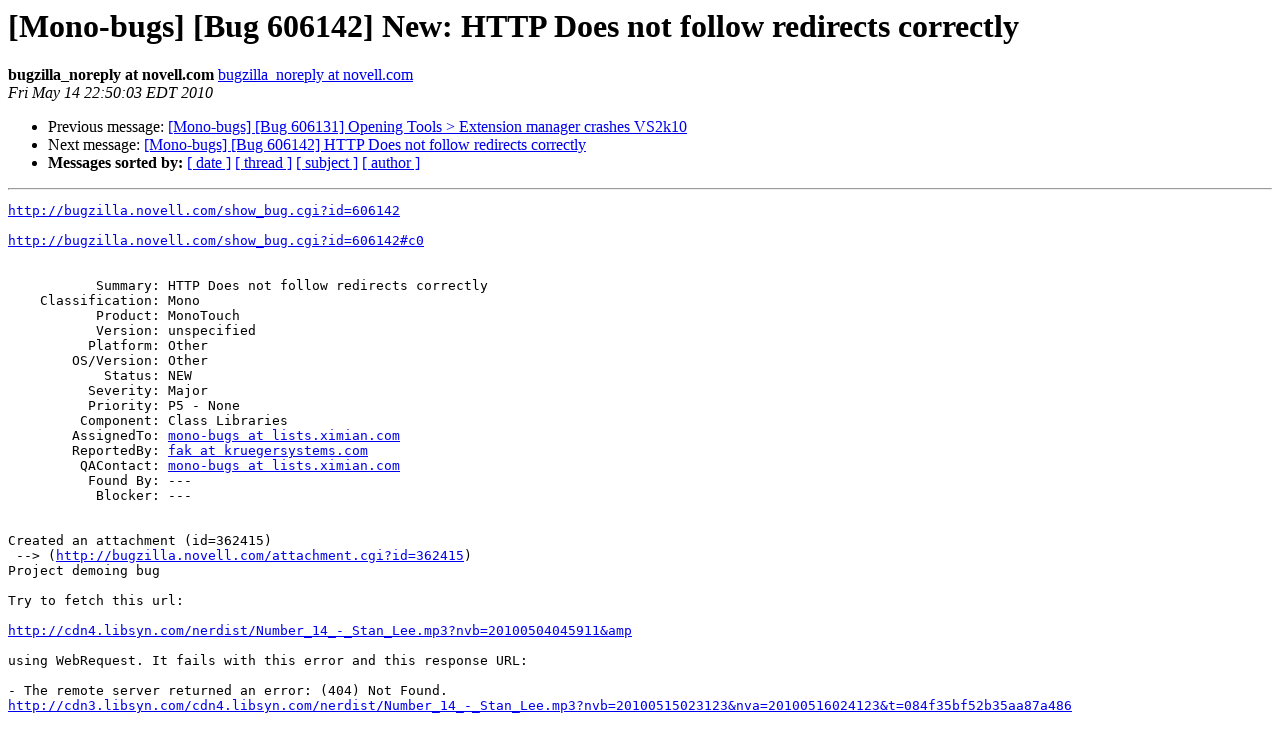

--- FILE ---
content_type: text/html; charset=utf-8
request_url: https://mono.github.io/mail-archives/mono-bugs/2010-May/100551.html
body_size: 1819
content:
<!DOCTYPE HTML PUBLIC "-//W3C//DTD HTML 3.2//EN">
<HTML>
 <HEAD>
   <TITLE> [Mono-bugs] [Bug 606142] New: HTTP Does not follow redirects	correctly
   </TITLE>
   <LINK REL="Index" HREF="index.html" >
   <LINK REL="made" HREF="mailto:mono-bugs%40lists.ximian.com?Subject=%5BMono-bugs%5D%20%5BBug%20606142%5D%20New%3A%20HTTP%20Does%20not%20follow%20redirects%0A%09correctly&In-Reply-To=">
   <META NAME="robots" CONTENT="index,nofollow">
   <META http-equiv="Content-Type" content="text/html; charset=us-ascii">
   <LINK REL="Previous"  HREF="100953.html">
   <LINK REL="Next"  HREF="100582.html">
 </HEAD>
 <BODY BGCOLOR="#ffffff">
   <H1>[Mono-bugs] [Bug 606142] New: HTTP Does not follow redirects	correctly</H1>
    <B>bugzilla_noreply at novell.com</B> 
    <A HREF="mailto:mono-bugs%40lists.ximian.com?Subject=%5BMono-bugs%5D%20%5BBug%20606142%5D%20New%3A%20HTTP%20Does%20not%20follow%20redirects%0A%09correctly&In-Reply-To="
       TITLE="[Mono-bugs] [Bug 606142] New: HTTP Does not follow redirects	correctly">bugzilla_noreply at novell.com
       </A><BR>
    <I>Fri May 14 22:50:03 EDT 2010</I>
    <P><UL>
        <LI>Previous message: <A HREF="100953.html">[Mono-bugs] [Bug 606131] Opening Tools &gt; Extension manager crashes	VS2k10
</A></li>
        <LI>Next message: <A HREF="100582.html">[Mono-bugs] [Bug 606142] HTTP Does not follow redirects correctly
</A></li>
         <LI> <B>Messages sorted by:</B> 
              <a href="date.html#100551">[ date ]</a>
              <a href="thread.html#100551">[ thread ]</a>
              <a href="subject.html#100551">[ subject ]</a>
              <a href="author.html#100551">[ author ]</a>
         </LI>
       </UL>
    <HR>  
<!--beginarticle-->
<PRE><A HREF="http://bugzilla.novell.com/show_bug.cgi?id=606142">http://bugzilla.novell.com/show_bug.cgi?id=606142</A>

<A HREF="http://bugzilla.novell.com/show_bug.cgi?id=606142#c0">http://bugzilla.novell.com/show_bug.cgi?id=606142#c0</A>


           Summary: HTTP Does not follow redirects correctly
    Classification: Mono
           Product: MonoTouch
           Version: unspecified
          Platform: Other
        OS/Version: Other
            Status: NEW
          Severity: Major
          Priority: P5 - None
         Component: Class Libraries
        AssignedTo: <A HREF="http://lists.ximian.com/mailman/listinfo/mono-bugs">mono-bugs at lists.ximian.com</A>
        ReportedBy: <A HREF="http://lists.ximian.com/mailman/listinfo/mono-bugs">fak at kruegersystems.com</A>
         QAContact: <A HREF="http://lists.ximian.com/mailman/listinfo/mono-bugs">mono-bugs at lists.ximian.com</A>
          Found By: ---
           Blocker: ---


Created an attachment (id=362415)
 --&gt; (<A HREF="http://bugzilla.novell.com/attachment.cgi?id=362415">http://bugzilla.novell.com/attachment.cgi?id=362415</A>)
Project demoing bug

Try to fetch this url:

<A HREF="http://cdn4.libsyn.com/nerdist/Number_14_-_Stan_Lee.mp3?nvb=20100504045911&amp;amp">http://cdn4.libsyn.com/nerdist/Number_14_-_Stan_Lee.mp3?nvb=20100504045911&amp;amp</A>

using WebRequest. It fails with this error and this response URL:

- The remote server returned an error: (404) Not Found.
<A HREF="http://cdn3.libsyn.com/cdn4.libsyn.com/nerdist/Number_14_-_Stan_Lee.mp3?nvb=20100515023123&amp;nva=20100516024123&amp;t=084f35bf52b35aa87a486">http://cdn3.libsyn.com/cdn4.libsyn.com/nerdist/Number_14_-_Stan_Lee.mp3?nvb=20100515023123&amp;nva=20100516024123&amp;t=084f35bf52b35aa87a486</A>

But it should resolve to:

<A HREF="http://cdn4.libsyn.com/nerdist/Number_14_-_Stan_Lee.mp3?nvb=20100515023937&amp;nva=20100516024937&amp;t=0e16d84c4fb7cc40a29c1">http://cdn4.libsyn.com/nerdist/Number_14_-_Stan_Lee.mp3?nvb=20100515023937&amp;nva=20100516024937&amp;t=0e16d84c4fb7cc40a29c1</A>

It seems that it is concatenating URLs together incorrectly. 

Here is a log of the redirect chain:

atom:~ fak$ curl
&quot;<A HREF="http://cdn4.libsyn.com/nerdist/Number_14_-_Stan_Lee.mp3?nvb=20100504045911&amp;amp&quot;">http://cdn4.libsyn.com/nerdist/Number_14_-_Stan_Lee.mp3?nvb=20100504045911&amp;amp&quot;</A>
-i

HTTP/1.1 302 Moved Temporarily
Content-Length: 232
Content-Type: text/html
Location:
<A HREF="http://media.libsyn.com/bounce/http://cdn4.libsyn.com/nerdist/Number_14_-_Stan_Lee.mp3?nvb=20100504045911&amp;amp">http://media.libsyn.com/bounce/http://cdn4.libsyn.com/nerdist/Number_14_-_Stan_Lee.mp3?nvb=20100504045911&amp;amp</A>
Date: Sat, 15 May 2010 02:44:22 GMT
Connection: keep-alive

&lt;HTML&gt;&lt;HEAD&gt;
&lt;TITLE&gt;302 Moved Temporarily&lt;/TITLE&gt;
&lt;/HEAD&gt;
&lt;BODY&gt;
The document has moved &lt;A
HREF=&quot;<A HREF="http://media.libsyn.com/bounce/http://cdn4.libsyn.com/nerdist/Number_14_-_Stan_Lee.mp3?nvb=20100504045911&amp;amp&quot;">http://media.libsyn.com/bounce/http://cdn4.libsyn.com/nerdist/Number_14_-_Stan_Lee.mp3?nvb=20100504045911&amp;amp&quot;</A>&gt;here&lt;/A&gt;
&lt;/BODY&gt;&lt;/HTML&gt;

atom:~ fak$ curl
&quot;<A HREF="http://media.libsyn.com/bounce/http://cdn4.libsyn.com/nerdist/Number_14_-_Stan_Lee.mp3?nvb=20100504045911&amp;amp&quot;">http://media.libsyn.com/bounce/http://cdn4.libsyn.com/nerdist/Number_14_-_Stan_Lee.mp3?nvb=20100504045911&amp;amp&quot;</A>
-i

HTTP/1.1 301 Moved Permanently
X-Powered-By: PHP/5.1.4
Location: /media/nerdist/Number_14_-_Stan_Lee.mp3
Content-type: text/html
Content-Length: 0
Date: Sat, 15 May 2010 02:49:13 GMT
Server: lighttpd/1.4.15

atom:~ fak$ curl
&quot;<A HREF="http://media.libsyn.com/media/nerdist/Number_14_-_Stan_Lee.mp3&quot;">http://media.libsyn.com/media/nerdist/Number_14_-_Stan_Lee.mp3&quot;</A> -i

HTTP/1.1 302 Found
X-Powered-By: PHP/5.1.4
Location:
<A HREF="http://cdn4.libsyn.com/nerdist/Number_14_-_Stan_Lee.mp3?nvb=20100515023937&amp;nva=20100516024937&amp;t=0e16d84c4fb7cc40a29c1">http://cdn4.libsyn.com/nerdist/Number_14_-_Stan_Lee.mp3?nvb=20100515023937&amp;nva=20100516024937&amp;t=0e16d84c4fb7cc40a29c1</A>
Content-type: text/html
Content-Length: 0
Date: Sat, 15 May 2010 02:49:37 GMT
Server: lighttpd/1.4.15

atom:~ fak$ curl
&quot;<A HREF="http://cdn4.libsyn.com/nerdist/Number_14_-_Stan_Lee.mp3?nvb=20100515023937&amp;nva=20100516024937&amp;t=0e16d84c4fb7cc40a29c1&quot;">http://cdn4.libsyn.com/nerdist/Number_14_-_Stan_Lee.mp3?nvb=20100515023937&amp;nva=20100516024937&amp;t=0e16d84c4fb7cc40a29c1&quot;</A>
&gt;<i> /dev/null 
</I>  % Total    % Received % Xferd  Average Speed   Time    Time     Time  Current
                                 Dload  Upload   Total   Spent    Left  Speed
 16 47.8M   16 8111k    0     0  2277k      0  0:00:21  0:00:03  0:00:18
2287k^C
atom:~ fak$

I have attached a project to repro this.

-- 
Configure bugmail: <A HREF="http://bugzilla.novell.com/userprefs.cgi?tab=email">http://bugzilla.novell.com/userprefs.cgi?tab=email</A>
------- You are receiving this mail because: -------
You are the QA contact for the bug.
You are the assignee for the bug.
</PRE>












































































































<!--endarticle-->
    <HR>
    <P><UL>
        <!--threads-->
	<LI>Previous message: <A HREF="100953.html">[Mono-bugs] [Bug 606131] Opening Tools &gt; Extension manager crashes	VS2k10
</A></li>
	<LI>Next message: <A HREF="100582.html">[Mono-bugs] [Bug 606142] HTTP Does not follow redirects correctly
</A></li>
         <LI> <B>Messages sorted by:</B> 
              <a href="date.html#100551">[ date ]</a>
              <a href="thread.html#100551">[ thread ]</a>
              <a href="subject.html#100551">[ subject ]</a>
              <a href="author.html#100551">[ author ]</a>
         </LI>
       </UL>

<hr>
<a href="http://lists.ximian.com/mailman/listinfo/mono-bugs">More information about the mono-bugs
mailing list</a><br>
</body></html>
